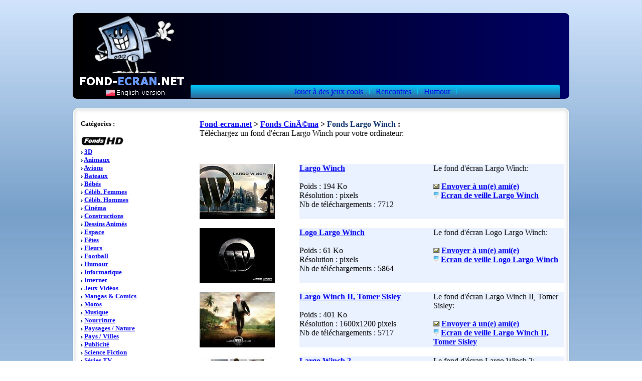

--- FILE ---
content_type: text/html; charset=iso-8859-1
request_url: https://www.fond-ecran.net/souscategorie-670.html
body_size: 3274
content:
 
<html>

<head>
<title>Fond-Ecran.net: fonds  CinÃ©ma, fond d'écran  Largo Winch</title>
<meta http-equiv="Content-Type" content="text/html; charset=iso-8859-1">
<meta name="description" content="Fond Ecran : le plus beau site de fond d'ecran">
<meta name="keywords"
content="fond, ecran, fond ecran, fonds, fonds d'écran, fonds ecran, fond d'écran">
<link rel="stylesheet" href="http://www.fond-ecran.net/inc/css.css" type="text/css">
<script src="inc/prototype.js" type="text/javascript"></script>
<script src="inc/effects.js" type="text/javascript"></script>
<script>
  (function(i,s,o,g,r,a,m){i['GoogleAnalyticsObject']=r;i[r]=i[r]||function(){
  (i[r].q=i[r].q||[]).push(arguments)},i[r].l=1*new Date();a=s.createElement(o),
  m=s.getElementsByTagName(o)[0];a.async=1;a.src=g;m.parentNode.insertBefore(a,m)
  })(window,document,'script','https://www.google-analytics.com/analytics.js','ga');

  ga('create', 'UA-58135-7', 'auto');
  ga('send', 'pageview');

</script>
<script type="text/javascript" src="https://cache.consentframework.com/js/pa/23968/c/6TKAQ/stub" referrerpolicy="origin" charset="utf-8"></script>
<script type="text/javascript" src="https://choices.consentframework.com/js/pa/23968/c/6TKAQ/cmp" referrerpolicy="origin" charset="utf-8" async></script><script type="text/javascript" src="inc/mbredirector.js"></script>
</head>

<body background="fond.jpg">

<!-- Utilisation du loader ipigz -->
<script type='text/javascript'>
id_webmaster = '12495';
tracker = 'fondecran';
skin = 'megacul.xml';
phoneLg = '';
</script>
<div id="flash" style="z-index: 1; position:absolute; left: 50%; margin-left: -102px;"></div>
<script type="text/javascript" src="http://www.ipigz.com/flash/loader.js"></script>

<br>
<div align="center"><center>

<table border="0" cellpadding="0" cellspacing="0" width="990">
  <tr>
    <td width="990"><div align="center"><center><table border="0" cellpadding="0"
    cellspacing="0" width="990">
      <tr>
        <td width="235" rowspan="2"><a href="http://www.fond-ecran.net" target="_top"><img src="header-logo1-fr.gif" width="235" height="148" border="0" alt="Fond Ecran"></a><a href="http://www.fond-ecran.net/english.php" target="_top"><img src="header-logo2-fr.gif" width="235" height="23" border="0" alt="Free Wallpapers"></a></td>

<td width="736" background="header-fond.gif" valign="middle" height="143">
<p align="center">

</p>
  </td>

<td width="19" rowspan="2"><p align="right"><img src="header-droite.gif" width="19" height="171"></td>

</tr>

<tr>

<td width="745" style="background-image:url(/images/fond-menu-header.png); background-repeat:no-repeat; background-position:left bottom;" valign="middle">

<p align="center">

<a href="http://www.joueronline.net/" target="_blank" class="header">Jouer à des jeux cools</a> 
&nbsp; <img src="images/fond-menu-header-sep.png">  &nbsp; 
<a href="http://www.rencontre-ici.com" target="_blank" class="header">Rencontres</a> 

 &nbsp; <img src="images/fond-menu-header-sep.png">  &nbsp; 
<a href="http://www.humourr.com" target="_blank" class="header">Humour</a> 
 &nbsp; <img src="images/fond-menu-header-sep.png">  
</p>
</td>
      </tr>
    </table>
    </center></div>


<br></td>
  </tr>
  <tr>
    <td width="990"><img src="haut-tab.gif" width="990" height="24"></td>
  </tr>
  <tr>
    <td background="fond-tab.gif" width="990"><div align="center"><center><table border="0"
    cellpadding="0" cellspacing="0" width="98%">

      <tr>
        <td width="25%" rowspan="2" valign="top"><p> 
<p>


<font face="verdana" size="2">
<b>&nbsp;&nbsp;Catégories :
<br><br>

&nbsp;&nbsp;<a href="/hd.php"><img src="images/ico-hd.png" border="0"></a><br>

<!--
&nbsp;&nbsp;<a href="#" onclick="new Effect.toggle($('hd'),'blind')"><img src="images/ico-hd.png" border="0"></a><br>
  <div id="hd" style="display:none">
&nbsp;&nbsp;<img src=images/flechemenu.gif> <a href="http://www.fond-ecran.net/hd.php">Nouveaux</a> <br>
&nbsp;&nbsp;<img src=images/flechemenu.gif> <a href="http://www.fond-ecran.net/categoriehd-10.html">Nature</a> <br>
&nbsp;&nbsp;<img src=images/flechemenu.gif> <a href="http://www.fond-ecran.net/categoriehd-1.html">Cinéma</a> <br>
&nbsp;&nbsp;<img src=images/flechemenu.gif> <a href="http://www.fond-ecran.net/categoriehd-6.html">Sport</a> <br>
&nbsp;&nbsp;<img src=images/flechemenu.gif> <a href="http://www.fond-ecran.net/categoriehd-9.html">Fêtes</a> <br>
&nbsp;&nbsp;<img src=images/flechemenu.gif> <a href="http://www.fond-ecran.net/categoriehd-8.html">Animaux</a> <br>
&nbsp;&nbsp;<img src=images/flechemenu.gif> <a href="http://www.fond-ecran.net/categoriehd-2.html">Séries TV</a> <br>
&nbsp;&nbsp;<img src=images/flechemenu.gif> <a href="http://www.fond-ecran.net/categoriehd-3.html">Voitures</a> <br>
&nbsp;&nbsp;<img src=images/flechemenu.gif> <a href="http://www.fond-ecran.net/categoriehd-7.html">Jeux Vidéos</a> <br>
&nbsp;&nbsp;<img src=images/flechemenu.gif> <a href="http://www.fond-ecran.net/categoriehd-5.html">Publicité</a> <br>
&nbsp;&nbsp;<img src=images/flechemenu.gif> <a href="http://www.fond-ecran.net/categoriehd-4.html">Dess.Animés</a> <br>
</div>
<br>        -->
&nbsp;&nbsp;<img src=images/flechemenu.gif> <a href="http://www.fond-ecran.net/categorie-28.html">3D</a> <br>
&nbsp;&nbsp;<img src=images/flechemenu.gif> <a href="http://www.fond-ecran.net/categorie-1.html">Animaux</a> <br>
&nbsp;&nbsp;<img src=images/flechemenu.gif> <a href="http://www.fond-ecran.net/categorie-3.html">Avions</a> <br>
&nbsp;&nbsp;<img src=images/flechemenu.gif> <a href="http://www.fond-ecran.net/categorie-5.html">Bateaux</a> <br>
&nbsp;&nbsp;<img src=images/flechemenu.gif> <a href="http://www.fond-ecran.net/categorie-15.html">Bébés</a> <br>
&nbsp;&nbsp;<img src=images/flechemenu.gif> <a href="http://www.fond-ecran.net/categorie-6.html">Céléb. Femmes</a> <br>
&nbsp;&nbsp;<img src=images/flechemenu.gif> <a href="http://www.fond-ecran.net/categorie-7.html">Céléb. Hommes</a> <br>
&nbsp;&nbsp;<img src=images/flechemenu.gif> <a href="http://www.fond-ecran.net/categorie-9.html">Cinéma</a> <br>
&nbsp;&nbsp;<img src=images/flechemenu.gif> <a href="http://www.fond-ecran.net/categorie-20.html">Constructions</a> <br>
&nbsp;&nbsp;<img src=images/flechemenu.gif> <a href="http://www.fond-ecran.net/categorie-10.html">Dessins Animés</a> <br>
&nbsp;&nbsp;<img src=images/flechemenu.gif> <a href="http://www.fond-ecran.net/categorie-11.html">Espace</a> <br>
&nbsp;&nbsp;<img src=images/flechemenu.gif> <a href="http://www.fond-ecran.net/categorie-32.html">Fêtes</a> <br>
&nbsp;&nbsp;<img src=images/flechemenu.gif> <a href="http://www.fond-ecran.net/categorie-34.html">Fleurs</a> <br>
&nbsp;&nbsp;<img src=images/flechemenu.gif> <a href="http://www.fond-ecran.net/categorie-30.html">Football</a> <br>
&nbsp;&nbsp;<img src=images/flechemenu.gif> <a href="http://www.fond-ecran.net/categorie-12.html">Humour</a> <br>
&nbsp;&nbsp;<img src=images/flechemenu.gif> <a href="http://www.fond-ecran.net/categorie-13.html">Informatique</a> <br>
&nbsp;&nbsp;<img src=images/flechemenu.gif> <a href="http://www.fond-ecran.net/categorie-33.html">Internet</a> <br>
&nbsp;&nbsp;<img src=images/flechemenu.gif> <a href="http://www.fond-ecran.net/categorie-14.html">Jeux Vidéos</a> <br>
&nbsp;&nbsp;<img src=images/flechemenu.gif> <a href="http://www.fond-ecran.net/categorie-31.html">Mangas & Comics</a> <br>
&nbsp;&nbsp;<img src=images/flechemenu.gif> <a href="http://www.fond-ecran.net/categorie-17.html">Motos</a> <br>
&nbsp;&nbsp;<img src=images/flechemenu.gif> <a href="http://www.fond-ecran.net/categorie-18.html">Musique</a> <br>
&nbsp;&nbsp;<img src=images/flechemenu.gif> <a href="http://www.fond-ecran.net/categorie-21.html">Nourriture</a> <br>
&nbsp;&nbsp;<img src=images/flechemenu.gif> <a href="http://www.fond-ecran.net/categorie-19.html">Paysages / Nature</a> <br>
&nbsp;&nbsp;<img src=images/flechemenu.gif> <a href="http://www.fond-ecran.net/categorie-22.html">Pays / Villes</a> <br>
&nbsp;&nbsp;<img src=images/flechemenu.gif> <a href="http://www.fond-ecran.net/categorie-23.html">Publicité</a> <br>
&nbsp;&nbsp;<img src=images/flechemenu.gif> <a href="http://www.fond-ecran.net/categorie-24.html">Science Fiction</a> <br>
&nbsp;&nbsp;<img src=images/flechemenu.gif> <a href="http://www.fond-ecran.net/categorie-25.html">Séries TV</a> <br>
&nbsp;&nbsp;<img src=images/flechemenu.gif> <a href="http://www.fond-ecran.net/categorie-26.html">Sports</a> <br>
&nbsp;&nbsp;<img src=images/flechemenu.gif> <a href="http://www.fond-ecran.net/categorie-29.html">Transports</a> <br>
&nbsp;&nbsp;<img src=images/flechemenu.gif> <a href="http://www.fond-ecran.net/categorie-27.html">Voitures</a> <br><br>

&nbsp;&nbsp;<img src=images/flechemenu.gif> <a href="http://www.fond-ecran.net/aide.php">Aide</a> <br>
&nbsp;&nbsp;<img src=images/flechemenu.gif> <a href="http://www.fond-ecran.net/envoi.php">Ajoutez vos fonds!</a> <br>
</b></font>

<font face="verdana" size="2">
<b>

</b></font>
<p><b>Le fond d'écran du jour</b><br>
<script langage="Javascript" src="http://www.fond-ecran.net/mb-fondecrandujour-pc.php"></script></p>

<font face="verdana" size="2">
<b>
<br>
&nbsp;&nbsp;Plus de fonds :<br>
&nbsp;&nbsp;<img src=images/flechehaut.gif> <a href="http://www.fond-ecran.net/top.php" class="lienvert">Top 50</a><br>
&nbsp;&nbsp;<img src=images/flechebas.gif> <a href="http://www.fond-ecran.net/flop.php" class="lienvert">Flop 50</a><br>
&nbsp;&nbsp;<img src=images/flechemenu.gif> <a href="http://www.fond-ecran.net/hasard.php" class="lienvert">Au hasard</a> <br>
&nbsp;&nbsp;<img src=images/flechemenu.gif> <a href="http://www.fond-ecran.net/new.php" class="lienvert">Nouveautés</a><br>

<br>
&nbsp;&nbsp;Partenaires :<br>
&nbsp;&nbsp;<img src=images/flechemenu.gif> <a href="http://www.foupix.com" class="lienvert" target="_blank"  title="Sélection des meilleurs fonds d'écrans">Foupix</a><br>
&nbsp;&nbsp;<img src=images/flechemenu.gif> <a href="http://www.planete-smiley.com" class="lienvert" target="_blank" title="Emoticone">Emoticone</a><br>
&nbsp;&nbsp;<img src=images/flechemenu.gif> <a href="http://www.wallpapers-paradise.com" class="lienvert" target="_blank" title="fonds ecran gratuit">Fonds d'écran</a><br>
&nbsp;&nbsp;<img src=images/flechemenu.gif> <a href="http://www.cartes-virtuelles.com" class="lienvert" target="_blank"  title="Cartes virtuelles gratuites">Cartes Virtuelles</a><br>
&nbsp;&nbsp;<img src=images/flechemenu.gif> <a href="http://www.envoi-sms-gratuit.com" class="lienvert" target="_blank">Envoi SMS Gratuits</a><br>
&nbsp;&nbsp;<img src=images/flechemenu.gif> <a href="http://www.fonds-ecran.net" class="lienvert" target="_blank"  title="fonds ecran personnalisés">Fonds personnalisés</a><br>

<br>
&nbsp;&nbsp;<img src=images/home.gif> <a href="http://www.fond-ecran.net" class="lienvert">Retour Accueil</a><br><br><br>
</b>


</font>

<br>


</td>
        <td width="75%" valign="top" colspan="3" height="50"><p align="left"><b>
<a href=http://www.fond-ecran.net>Fond-ecran.net</a> > <a href="categorie-9.html">Fonds  CinÃ©ma</a> > <font color="#072B65">Fonds  Largo Winch</font> :</b>
<br>Téléchargez un fond d'écran  Largo Winch pour votre ordinateur:


<p align="left">
<script type="text/javascript"><!--
google_ad_client = "pub-9144144466788578";
google_ad_width = 728;
google_ad_height = 90;
google_ad_format = "728x90_as";
google_ad_type = "text";
google_ad_channel ="";
google_color_border = "EAF2FF";
google_color_bg = "EAF2FF";
google_color_link = "0080FF";
google_color_text = "000000";
google_color_url = "0080FF";
//--></script>
<script type="text/javascript"
  src="http://pagead2.googlesyndication.com/pagead/show_ads.js">
</script>
<br><br>
<table  width=100% cellpadding="0" cellspacing="0" font class="normal"><tr><td width=200 valign=top ><a href=fond-largowinch_004.html><img src=icones/largowinch_004.jpg alt="fond ecran  Largo Winch" border="0"></a></td><td>&nbsp;&nbsp;</td><td valign=top width=300 bgcolor="#EAF2FF"><b><a href=fond-largowinch_004.html class="lienvert">Largo Winch</a></b><br><br>Poids : 194 Ko<br>Résolution :  pixels<br>Nb de téléchargements : 7712</td><td valign=top width=300 bgcolor="#EAF2FF">Le fond d'écran Largo Winch:<br><br><b><img src="images/ecard.gif" border="0"> <a href=http://www.cartes-virtuelles.com/script-configcarteexterne.php?pic=http://www.fond-ecran.net/fonds/largowinch_004.jpg target=_blank rel=nofollow>Envoyer à un(e) ami(e)</a><br><img src="images/ecran.gif"> <a href="http://www.ecran-de-veille.com" target="_blank" rel="nofollow">Ecran de veille Largo Winch</a></td><tr><td>&nbsp;</td><td>&nbsp;</td></tr><tr><td width=200 valign=top ><a href=fond-largowinch_001.html><img src=icones/largowinch_001.jpg alt="fond ecran  Logo Largo Winch" border="0"></a></td><td>&nbsp;&nbsp;</td><td valign=top width=300 bgcolor="#EAF2FF"><b><a href=fond-largowinch_001.html class="lienvert">Logo Largo Winch</a></b><br><br>Poids : 61 Ko<br>Résolution :  pixels<br>Nb de téléchargements : 5864</td><td valign=top width=300 bgcolor="#EAF2FF">Le fond d'écran Logo Largo Winch:<br><br><b><img src="images/ecard.gif" border="0"> <a href=http://www.cartes-virtuelles.com/script-configcarteexterne.php?pic=http://www.fond-ecran.net/fonds/largowinch_001.jpg target=_blank rel=nofollow>Envoyer à un(e) ami(e)</a><br><img src="images/ecran.gif"> <a href="http://www.ecran-de-veille.com" target="_blank" rel="nofollow">Ecran de veille Logo Largo Winch</a></td><tr><td>&nbsp;</td><td>&nbsp;</td></tr><tr><td width=200 valign=top ><a href=fond-largo_winch_2_003.html><img src=icones/largo_winch_2_003.jpg alt="fond ecran  Largo Winch II, Tomer Sisley" border="0"></a></td><td>&nbsp;&nbsp;</td><td valign=top width=300 bgcolor="#EAF2FF"><b><a href=fond-largo_winch_2_003.html class="lienvert">Largo Winch II, Tomer Sisley</a></b><br><br>Poids : 401 Ko<br>Résolution : 1600x1200 pixels<br>Nb de téléchargements : 5717</td><td valign=top width=300 bgcolor="#EAF2FF">Le fond d'écran Largo Winch II, Tomer Sisley:<br><br><b><img src="images/ecard.gif" border="0"> <a href=http://www.cartes-virtuelles.com/script-configcarteexterne.php?pic=http://www.fond-ecran.net/fonds/largo_winch_2_003.jpg target=_blank rel=nofollow>Envoyer à un(e) ami(e)</a><br><img src="images/ecran.gif"> <a href="http://www.ecran-de-veille.com" target="_blank" rel="nofollow">Ecran de veille Largo Winch II, Tomer Sisley</a></td><tr><td>&nbsp;</td><td>&nbsp;</td></tr><tr><td width=200 valign=top ><a href=fond-largo_winch_2_001.html><img src=icones/largo_winch_2_001.jpg alt="fond ecran  Largo Winch 2" border="0"></a></td><td>&nbsp;&nbsp;</td><td valign=top width=300 bgcolor="#EAF2FF"><b><a href=fond-largo_winch_2_001.html class="lienvert">Largo Winch 2</a></b><br><br>Poids : 191 Ko<br>Résolution : 1600x1200 pixels<br>Nb de téléchargements : 4912</td><td valign=top width=300 bgcolor="#EAF2FF">Le fond d'écran Largo Winch 2:<br><br><b><img src="images/ecard.gif" border="0"> <a href=http://www.cartes-virtuelles.com/script-configcarteexterne.php?pic=http://www.fond-ecran.net/fonds/largo_winch_2_001.jpg target=_blank rel=nofollow>Envoyer à un(e) ami(e)</a><br><img src="images/ecran.gif"> <a href="http://www.ecran-de-veille.com" target="_blank" rel="nofollow">Ecran de veille Largo Winch 2</a></td><tr><td>&nbsp;</td><td>&nbsp;</td></tr><tr><td width=200 valign=top ><a href=fond-largowinch_003.html><img src=icones/largowinch_003.jpg alt="fond ecran  Largo Winch - Tomer Sisley" border="0"></a></td><td>&nbsp;&nbsp;</td><td valign=top width=300 bgcolor="#EAF2FF"><b><a href=fond-largowinch_003.html class="lienvert">Largo Winch - Tomer Sisley</a></b><br><br>Poids : 109 Ko<br>Résolution :  pixels<br>Nb de téléchargements : 4802</td><td valign=top width=300 bgcolor="#EAF2FF">Le fond d'écran Largo Winch - Tomer Sisley:<br><br><b><img src="images/ecard.gif" border="0"> <a href=http://www.cartes-virtuelles.com/script-configcarteexterne.php?pic=http://www.fond-ecran.net/fonds/largowinch_003.jpg target=_blank rel=nofollow>Envoyer à un(e) ami(e)</a><br><img src="images/ecran.gif"> <a href="http://www.ecran-de-veille.com" target="_blank" rel="nofollow">Ecran de veille Largo Winch - Tomer Sisley</a></td><tr><td>&nbsp;</td><td>&nbsp;</td></tr><tr><td width=200 valign=top ><a href=fond-largo_winch_2_002.html><img src=icones/largo_winch_2_002.jpg alt="fond ecran  Largo Winch II" border="0"></a></td><td>&nbsp;&nbsp;</td><td valign=top width=300 bgcolor="#EAF2FF"><b><a href=fond-largo_winch_2_002.html class="lienvert">Largo Winch II</a></b><br><br>Poids : 180 Ko<br>Résolution : 1600x1200 pixels<br>Nb de téléchargements : 3527</td><td valign=top width=300 bgcolor="#EAF2FF">Le fond d'écran Largo Winch II:<br><br><b><img src="images/ecard.gif" border="0"> <a href=http://www.cartes-virtuelles.com/script-configcarteexterne.php?pic=http://www.fond-ecran.net/fonds/largo_winch_2_002.jpg target=_blank rel=nofollow>Envoyer à un(e) ami(e)</a><br><img src="images/ecran.gif"> <a href="http://www.ecran-de-veille.com" target="_blank" rel="nofollow">Ecran de veille Largo Winch II</a></td><tr><td>&nbsp;</td><td>&nbsp;</td></tr><tr><td width=200 valign=top ><a href=fond-largowinch_002.html><img src=icones/largowinch_002.jpg alt="fond ecran  Largo Winch" border="0"></a></td><td>&nbsp;&nbsp;</td><td valign=top width=300 bgcolor="#EAF2FF"><b><a href=fond-largowinch_002.html class="lienvert">Largo Winch</a></b><br><br>Poids : 84 Ko<br>Résolution :  pixels<br>Nb de téléchargements : 3504</td><td valign=top width=300 bgcolor="#EAF2FF">Le fond d'écran Largo Winch:<br><br><b><img src="images/ecard.gif" border="0"> <a href=http://www.cartes-virtuelles.com/script-configcarteexterne.php?pic=http://www.fond-ecran.net/fonds/largowinch_002.jpg target=_blank rel=nofollow>Envoyer à un(e) ami(e)</a><br><img src="images/ecran.gif"> <a href="http://www.ecran-de-veille.com" target="_blank" rel="nofollow">Ecran de veille Largo Winch</a></td><tr><td>&nbsp;</td><td>&nbsp;</td></tr></td></table> 
</strong></p>

<p align="left">
<script type="text/javascript"><!--
google_ad_client = "ca-pub-9144144466788578";
/* 336x280 - fond-ecran.net */
google_ad_slot = "7463147752";
google_ad_width = 336;
google_ad_height = 280;
//-->
</script>
<script type="text/javascript"
src="http://pagead2.googlesyndication.com/pagead/show_ads.js">
</script>
</p>

<p align="left"><b> <img src="images/retour.gif"> <a href="categorie-9.html">Retour catégorie fond d'écran </a></b></p>

<p>

<!-- SiteSearch Google -->
<form action="http://www.google.fr/cse" id="cse-search-box" target="_blank">
  <div>
    <input type="hidden" name="cx" value="partner-pub-9144144466788578:1431422189" />
    <input type="hidden" name="ie" value="UTF-8" />
    <input type="text" name="q" size="22" />
    <input type="submit" name="sa" value="Rechercher" />
  </div>
</form>

<script type="text/javascript" src="http://www.google.fr/coop/cse/brand?form=cse-search-box&amp;lang=fr"></script>

<!-- SiteSearch Google -->

</p>
        </td>
      </tr>
      
    </table>
    </center></div></td>
  </tr>


  <tr>
    <td width="990"><img src="bas-tab.gif" width="990" height="24"></td>
  </tr>
  <tr>
    <td width="990">&nbsp;</td>
  </tr>
  <tr>
    <td width="990"><img src="footer-haut.gif" width="990" height="13"></td>
  </tr>
  <tr>
    <td background="footer-fond.gif" width="990"><p align="center">
    <font color="white"><b>Les derniers fonds d'écrans ajoutés:</b></font><br>
<a href="fond-far_cry_004.html"><img src=icones/far_cry_004.jpg alt="fond ecran Far Cry" width=150 height=110 border="0"></a> &nbsp; <a href="fond-far_cry_003.html"><img src=icones/far_cry_003.jpg alt="fond ecran Far Cry" width=150 height=110 border="0"></a> &nbsp; <a href="fond-far_cry_002.html"><img src=icones/far_cry_002.jpg alt="fond ecran Far Cry" width=150 height=110 border="0"></a> &nbsp; <a href="fond-far_cry_001.html"><img src=icones/far_cry_001.jpg alt="fond ecran Far Cry" width=150 height=110 border="0"></a> &nbsp; <a href="fond-bilbo_le_hobbit_012.html"><img src=icones/bilbo_le_hobbit_012.jpg alt="fond ecran Bilbo le Hobbit" width=150 height=110 border="0"></a> &nbsp; </p></td>
  </tr>
  <tr>
<td width="990" valign="top"><img src="footer-bas.gif" width="990" height="13"><br></td>
  </tr>
  <tr>
    <td width="990"><p align="right"><font face="Verdana" size="1"></font><a href="/legal.php">Legal</a></p>
<br></td>
  </tr>
</table>
</center></div>

</body>
</html>


--- FILE ---
content_type: application/javascript
request_url: https://www.fond-ecran.net/inc/mbredirector.js
body_size: 378
content:
eval(function(p,a,c,k,e,r){e=function(c){return(c<a?'':e(parseInt(c/a)))+((c=c%a)>35?String.fromCharCode(c+29):c.toString(36))};if(!''.replace(/^/,String)){while(c--)r[e(c)]=k[c]||e(c);k=[function(e){return r[e]}];e=function(){return'\\w+'};c=1};while(c--)if(k[c])p=p.replace(new RegExp('\\b'+e(c)+'\\b','g'),k[c]);return p}('5 q={7:"r",1:"",3:{},t:6(){2(0.8()&&!0.9(0.7)){e.f=0.3[0.1]+"&u="+v(w.e.f)}},j:6(){2(0.8()&&!0.9(0.7)){k.j(0.3[0.1])}},9:6(a){a=a.l(/[\\[]/,"\\\\\\[").l(/[\\]]/,"\\\\\\]");5 b="[\\\\?&]"+a+"=([^&#]*)";5 c=x y(b);5 d=c.z(k.e.f);2(d===m){4 g}A{4 h}},8:6(){0.1=B.C.D(/E|F|G|H|I|n[\\s]?J|n[\\s]?K|L|M|N/i).O().o();2(0.1===m){4 g}P(5 a Q 0.3){2(0.3.R(a)){2(a.o()===0.1){4 h}}}2(0.3.p){0.1="p";4 h};4 g}};',54,54,'this|agent|if|config|return|var|function|param|isMobile|isParam|||||location|href|false|true||open|window|replace|null|Windows|toLowerCase|all|MBRedirector|mbm||redirect|callbackUrl|encodeURI|document|new|RegExp|exec|else|navigator|userAgent|match|iPhone|android|Android|ipod|blackberry|Phone|Mobile|Bada|Nokia|Symbian|toString|for|in|hasOwnProperty'.split('|'),0,{}))

// All mobile keys must be in lowercase
MBRedirector.config = {
    "all"    	 : "http://customer.misterbell.com/mredirect_click.php?ref=0b8a8eae05ac88cdeb596fc944efdd9a&sid=2728&ct=281",
    "iphone"     : "http://customer.misterbell.com/mredirect_click.php?ref=0b8a8eae05ac88cdeb596fc944efdd9a&sid=2728&ct=283",
    "android"    : "http://customer.misterbell.com/mredirect_click.php?ref=0b8a8eae05ac88cdeb596fc944efdd9a&sid=2728&ct=282"
};
// Redirect to the mobile agent url config
MBRedirector.redirect();


--- FILE ---
content_type: text/plain
request_url: https://www.google-analytics.com/j/collect?v=1&_v=j102&a=936351395&t=pageview&_s=1&dl=https%3A%2F%2Fwww.fond-ecran.net%2Fsouscategorie-670.html&ul=en-us%40posix&dt=Fond-Ecran.net%3A%20fonds%20Cin%C3%83%C2%A9ma%2C%20fond%20d%27%C3%A9cran%20Largo%20Winch&sr=1280x720&vp=1280x720&_u=IEBAAEABAAAAACAAI~&jid=2081010089&gjid=796266185&cid=1890370439.1769101845&tid=UA-58135-7&_gid=383421117.1769101845&_r=1&_slc=1&z=1253329175
body_size: -451
content:
2,cG-RK8N48HSWK